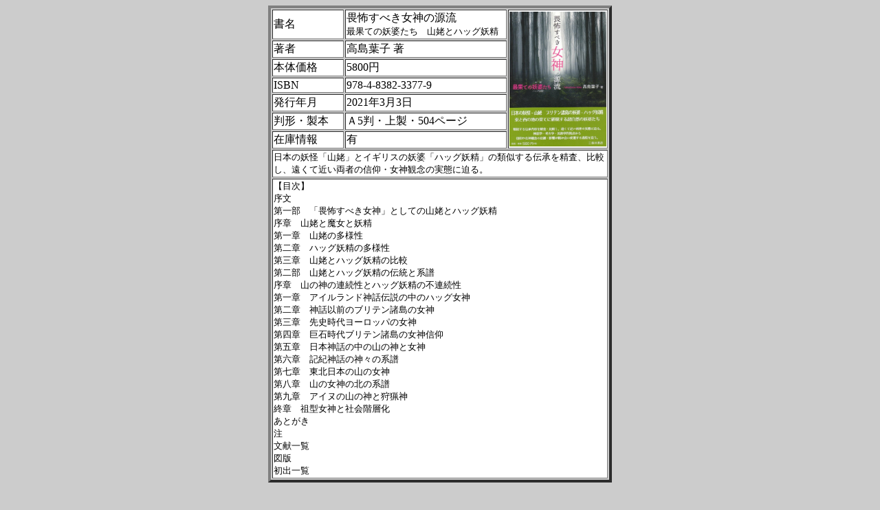

--- FILE ---
content_type: text/html
request_url: https://www.miyaishoten.co.jp/main/003/3-11/ifusubekimegaminogenryu.html
body_size: 1137
content:
<!DOCTYPE HTML PUBLIC "-//W3C//DTD HTML 4.01 Transitional//EN">
<HTML>
<HEAD>
<meta http-equiv="Content-Type" content="text/html; charset=Shift_JIS">
<meta name="GENERATOR" content="JustSystems Homepage Builder Version 18.0.7.0 for Windows">
<meta http-equiv="Content-Style-Type" content="text/css">
<TITLE>畏怖すべき女神の源流</TITLE>
</HEAD>
<BODY bgcolor="#cccccc">
<CENTER>
<TABLE border="4" width="500">
  <TBODY>
    <TR>
      <td bgcolor="#ffffff" width="130">書名</td>
      <td bgcolor="#ffffff" width="322">畏怖すべき女神の源流<br>
      <font size="-1">最果ての妖婆たち　山姥とハッグ妖精</font></td>
      <td rowspan="7" bgcolor="#ffffff" align="center"><img src="../image/3-11/ifusubekimegaminogenryu.JPG" width="141" height="196" border="0"></td>
    </TR>
    <TR>
      <td bgcolor="#ffffff" width="130">著者</td>
      <td bgcolor="#ffffff" width="322"><FONT size="3">高島葉子 著</FONT></td>
    </TR>
    <TR>
      <td bgcolor="#ffffff" width="130">本体価格</td>
      <td bgcolor="#ffffff" width="322">5800円</td>
    </TR>
    <TR>
      <td bgcolor="#ffffff" width="130">ISBN</td>
      <td bgcolor="#ffffff" width="322">978-4-8382-3377-9</td>
    </TR>
    <TR>
      <td bgcolor="#ffffff" width="130">発行年月</td>
      <td bgcolor="#ffffff" width="322">2021年3月3日</td>
    </TR>
    <TR>
      <td bgcolor="#ffffff" width="130">判形・製本</td>
      <td bgcolor="#ffffff" width="322">Ａ5判・上製・504ページ</td>
    </TR>
    <TR>
      <td bgcolor="#ffffff" width="130">在庫情報</td>
      <td bgcolor="#ffffff" width="322">有</td>
    </TR>
    <TR>
      <TD colspan="3" bgcolor="#ffffff"><FONT size="2">日本の妖怪「山姥」とイギリスの妖婆「ハッグ妖精」の類似する伝承を精査、比較し、遠くて近い両者の信仰・女神観念の実態に迫る。</FONT></TD>
    </TR>
    <TR>
      <TD colspan="3" bgcolor="#ffffff"><FONT size="2">【目次】<br>
      序文<br>
第一部　「畏怖すべき女神」としての山姥とハッグ妖精<br>
序章　山姥と魔女と妖精<br>
第一章　山姥の多様性<br>
第二章　ハッグ妖精の多様性<br>
第三章　山姥とハッグ妖精の比較<br>
第二部　山姥とハッグ妖精の伝統と系譜<br>
序章　山の神の連続性とハッグ妖精の不連続性<br>
第一章　アイルランド神話伝説の中のハッグ女神<br>
第二章　神話以前のブリテン諸島の女神<br>
第三章　先史時代ヨーロッパの女神<br>
第四章　巨石時代ブリテン諸島の女神信仰<br>
第五章　日本神話の中の山の神と女神<br>
第六章　記紀神話の神々の系譜<br>
第七章　東北日本の山の女神<br>
第八章　山の女神の北の系譜<br>
第九章　アイヌの山の神と狩猟神<br>
終章　祖型女神と社会階層化<br>
あとがき<br>
注<br>
文献一覧<br>
図版<br>
初出一覧<br>
</FONT></TD>
    </TR>
  </TBODY>
</TABLE>
</CENTER>
<P><BR>
</P>
<P align="center"><BR>
<A href="../../003.html">検索ページへ</A><A href="../3-3.htm#4"><BR>
<BR>
</A><A href="../../book.html">五十音書名一覧へ</A><BR>
<BR>
<B><FONT color=#6b9e63 size=-1>(C)Copyright 2002 MIYAISHOTEN CO.,LTD. All rights reserved.</FONT></B></P>
</BODY>
</HTML>